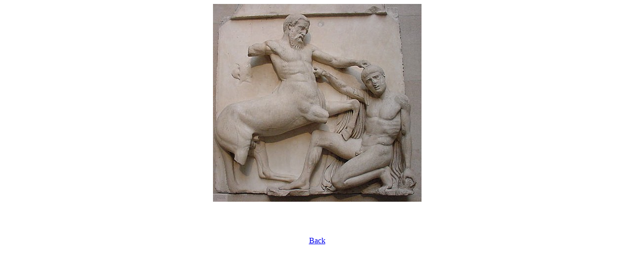

--- FILE ---
content_type: text/html
request_url: https://www.athensguide.com/elginmarbles/photos/centaur5.html
body_size: 803
content:
<!DOCTYPE HTML PUBLIC "-//W3C//DTD HTML 3.2//EN">
<HTML>

<HEAD>
	<META HTTP-EQUIV="Content-Type" CONTENT="text/html;CHARSET=iso-8859-1">
	<META NAME="GENERATOR" Content="Visual Page 2.0 for Windows">
	<TITLE>Photos-The Parthenon/Elgin Marbles</TITLE>
<!-- Facebook Pixel Code --> <script> !function(f,b,e,v,n,t,s){if(f.fbq)return;n=f.fbq=function(){n.callMethod? n.callMethod.apply(n,arguments):n.queue.push(arguments)};if(!f._fbq)f._fbq=n; n.push=n;n.loaded=!0;n.version='2.0';n.queue=[];t=b.createElement(e);t.async=!0; t.src=v;s=b.getElementsByTagName(e)[0];s.parentNode.insertBefore(t,s)}(window, document,'script','//connect.facebook.net/en_US/fbevents.js'); fbq('init', '1035375406502184'); fbq('track', "PageView"); </script> <noscript><img height="1" width="1" style="display:none" src="https://www.facebook.com/tr?id=1035375406502184</HEAD>ev=PageView</HEAD>noscript=1" /></noscript> <!-- End Facebook Pixel Code --> <script> (function(i,s,o,g,r,a,m){i['GoogleAnalyticsObject']=r;i[r]=i[r]||function(){ (i[r].q=i[r].q||[]).push(arguments)},i[r].l=1*new Date();a=s.createElement(o), m=s.getElementsByTagName(o)[0];a.async=1;a.src=g;m.parentNode.insertBefore(a,m) })(window,document,'script','//www.google-analytics.com/analytics.js','ga'); ga('create', 'UA-71144661-3', 'auto'); ga('send', 'pageview'); </script>
</head>

<BODY BGCOLOR="white">

<P ALIGN="CENTER"><IMG SRC="centaur5.JPG" WIDTH="421" HEIGHT="400" ALIGN="BOTTOM" BORDER="0"></P>

<P ALIGN="CENTER"><BR>
<BR>
<BR>
<A HREF="index.html#Metopes">Back</A>

</BODY>

</HTML>

--- FILE ---
content_type: text/plain
request_url: https://www.google-analytics.com/j/collect?v=1&_v=j102&a=38848396&t=pageview&_s=1&dl=https%3A%2F%2Fwww.athensguide.com%2Felginmarbles%2Fphotos%2Fcentaur5.html&ul=en-us%40posix&dt=Photos-The%20Parthenon%2FElgin%20Marbles&sr=1280x720&vp=1280x720&_u=IEBAAEABAAAAACAAI~&jid=1520992855&gjid=1746634337&cid=1065081287.1768965137&tid=UA-71144661-3&_gid=2064045818.1768965137&_r=1&_slc=1&z=613772136
body_size: -451
content:
2,cG-K9LV09MTFN